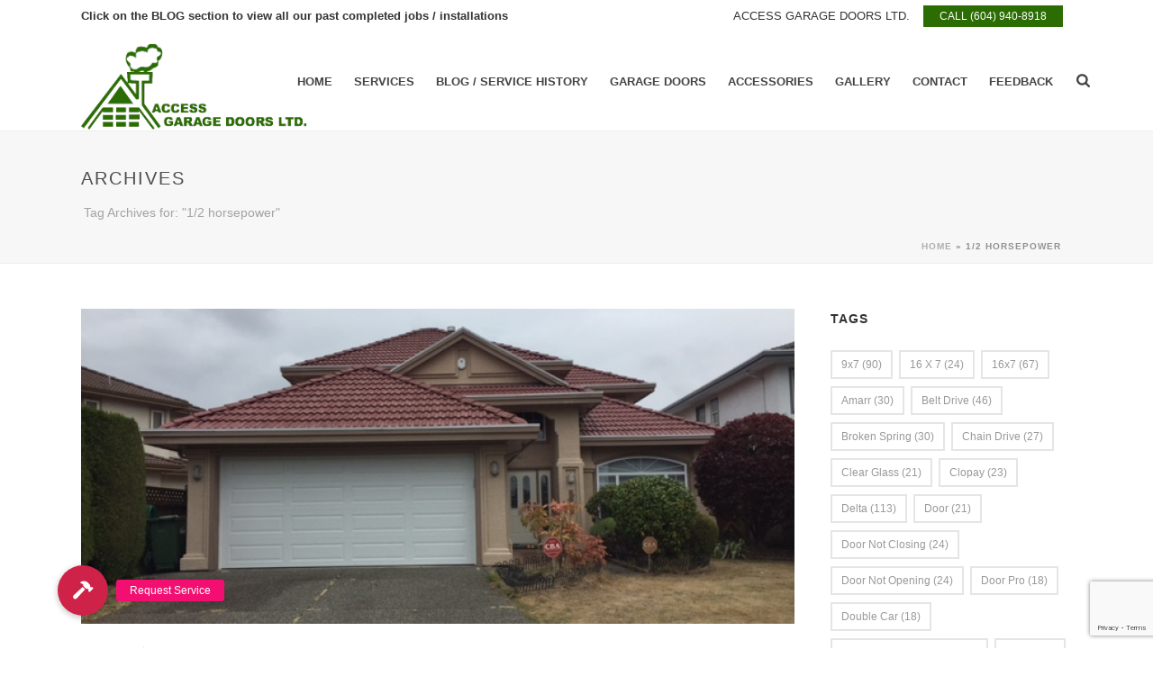

--- FILE ---
content_type: text/html; charset=utf-8
request_url: https://www.google.com/recaptcha/api2/anchor?ar=1&k=6LcQLdAZAAAAAMPeSd6dttJSQOjiSHiNnSUX2B8s&co=aHR0cHM6Ly93d3cuYWNjZXNzZ2FyYWdlZG9vcnMuY2E6NDQz&hl=en&v=PoyoqOPhxBO7pBk68S4YbpHZ&size=invisible&anchor-ms=20000&execute-ms=30000&cb=cxbpmdw0m4kc
body_size: 48500
content:
<!DOCTYPE HTML><html dir="ltr" lang="en"><head><meta http-equiv="Content-Type" content="text/html; charset=UTF-8">
<meta http-equiv="X-UA-Compatible" content="IE=edge">
<title>reCAPTCHA</title>
<style type="text/css">
/* cyrillic-ext */
@font-face {
  font-family: 'Roboto';
  font-style: normal;
  font-weight: 400;
  font-stretch: 100%;
  src: url(//fonts.gstatic.com/s/roboto/v48/KFO7CnqEu92Fr1ME7kSn66aGLdTylUAMa3GUBHMdazTgWw.woff2) format('woff2');
  unicode-range: U+0460-052F, U+1C80-1C8A, U+20B4, U+2DE0-2DFF, U+A640-A69F, U+FE2E-FE2F;
}
/* cyrillic */
@font-face {
  font-family: 'Roboto';
  font-style: normal;
  font-weight: 400;
  font-stretch: 100%;
  src: url(//fonts.gstatic.com/s/roboto/v48/KFO7CnqEu92Fr1ME7kSn66aGLdTylUAMa3iUBHMdazTgWw.woff2) format('woff2');
  unicode-range: U+0301, U+0400-045F, U+0490-0491, U+04B0-04B1, U+2116;
}
/* greek-ext */
@font-face {
  font-family: 'Roboto';
  font-style: normal;
  font-weight: 400;
  font-stretch: 100%;
  src: url(//fonts.gstatic.com/s/roboto/v48/KFO7CnqEu92Fr1ME7kSn66aGLdTylUAMa3CUBHMdazTgWw.woff2) format('woff2');
  unicode-range: U+1F00-1FFF;
}
/* greek */
@font-face {
  font-family: 'Roboto';
  font-style: normal;
  font-weight: 400;
  font-stretch: 100%;
  src: url(//fonts.gstatic.com/s/roboto/v48/KFO7CnqEu92Fr1ME7kSn66aGLdTylUAMa3-UBHMdazTgWw.woff2) format('woff2');
  unicode-range: U+0370-0377, U+037A-037F, U+0384-038A, U+038C, U+038E-03A1, U+03A3-03FF;
}
/* math */
@font-face {
  font-family: 'Roboto';
  font-style: normal;
  font-weight: 400;
  font-stretch: 100%;
  src: url(//fonts.gstatic.com/s/roboto/v48/KFO7CnqEu92Fr1ME7kSn66aGLdTylUAMawCUBHMdazTgWw.woff2) format('woff2');
  unicode-range: U+0302-0303, U+0305, U+0307-0308, U+0310, U+0312, U+0315, U+031A, U+0326-0327, U+032C, U+032F-0330, U+0332-0333, U+0338, U+033A, U+0346, U+034D, U+0391-03A1, U+03A3-03A9, U+03B1-03C9, U+03D1, U+03D5-03D6, U+03F0-03F1, U+03F4-03F5, U+2016-2017, U+2034-2038, U+203C, U+2040, U+2043, U+2047, U+2050, U+2057, U+205F, U+2070-2071, U+2074-208E, U+2090-209C, U+20D0-20DC, U+20E1, U+20E5-20EF, U+2100-2112, U+2114-2115, U+2117-2121, U+2123-214F, U+2190, U+2192, U+2194-21AE, U+21B0-21E5, U+21F1-21F2, U+21F4-2211, U+2213-2214, U+2216-22FF, U+2308-230B, U+2310, U+2319, U+231C-2321, U+2336-237A, U+237C, U+2395, U+239B-23B7, U+23D0, U+23DC-23E1, U+2474-2475, U+25AF, U+25B3, U+25B7, U+25BD, U+25C1, U+25CA, U+25CC, U+25FB, U+266D-266F, U+27C0-27FF, U+2900-2AFF, U+2B0E-2B11, U+2B30-2B4C, U+2BFE, U+3030, U+FF5B, U+FF5D, U+1D400-1D7FF, U+1EE00-1EEFF;
}
/* symbols */
@font-face {
  font-family: 'Roboto';
  font-style: normal;
  font-weight: 400;
  font-stretch: 100%;
  src: url(//fonts.gstatic.com/s/roboto/v48/KFO7CnqEu92Fr1ME7kSn66aGLdTylUAMaxKUBHMdazTgWw.woff2) format('woff2');
  unicode-range: U+0001-000C, U+000E-001F, U+007F-009F, U+20DD-20E0, U+20E2-20E4, U+2150-218F, U+2190, U+2192, U+2194-2199, U+21AF, U+21E6-21F0, U+21F3, U+2218-2219, U+2299, U+22C4-22C6, U+2300-243F, U+2440-244A, U+2460-24FF, U+25A0-27BF, U+2800-28FF, U+2921-2922, U+2981, U+29BF, U+29EB, U+2B00-2BFF, U+4DC0-4DFF, U+FFF9-FFFB, U+10140-1018E, U+10190-1019C, U+101A0, U+101D0-101FD, U+102E0-102FB, U+10E60-10E7E, U+1D2C0-1D2D3, U+1D2E0-1D37F, U+1F000-1F0FF, U+1F100-1F1AD, U+1F1E6-1F1FF, U+1F30D-1F30F, U+1F315, U+1F31C, U+1F31E, U+1F320-1F32C, U+1F336, U+1F378, U+1F37D, U+1F382, U+1F393-1F39F, U+1F3A7-1F3A8, U+1F3AC-1F3AF, U+1F3C2, U+1F3C4-1F3C6, U+1F3CA-1F3CE, U+1F3D4-1F3E0, U+1F3ED, U+1F3F1-1F3F3, U+1F3F5-1F3F7, U+1F408, U+1F415, U+1F41F, U+1F426, U+1F43F, U+1F441-1F442, U+1F444, U+1F446-1F449, U+1F44C-1F44E, U+1F453, U+1F46A, U+1F47D, U+1F4A3, U+1F4B0, U+1F4B3, U+1F4B9, U+1F4BB, U+1F4BF, U+1F4C8-1F4CB, U+1F4D6, U+1F4DA, U+1F4DF, U+1F4E3-1F4E6, U+1F4EA-1F4ED, U+1F4F7, U+1F4F9-1F4FB, U+1F4FD-1F4FE, U+1F503, U+1F507-1F50B, U+1F50D, U+1F512-1F513, U+1F53E-1F54A, U+1F54F-1F5FA, U+1F610, U+1F650-1F67F, U+1F687, U+1F68D, U+1F691, U+1F694, U+1F698, U+1F6AD, U+1F6B2, U+1F6B9-1F6BA, U+1F6BC, U+1F6C6-1F6CF, U+1F6D3-1F6D7, U+1F6E0-1F6EA, U+1F6F0-1F6F3, U+1F6F7-1F6FC, U+1F700-1F7FF, U+1F800-1F80B, U+1F810-1F847, U+1F850-1F859, U+1F860-1F887, U+1F890-1F8AD, U+1F8B0-1F8BB, U+1F8C0-1F8C1, U+1F900-1F90B, U+1F93B, U+1F946, U+1F984, U+1F996, U+1F9E9, U+1FA00-1FA6F, U+1FA70-1FA7C, U+1FA80-1FA89, U+1FA8F-1FAC6, U+1FACE-1FADC, U+1FADF-1FAE9, U+1FAF0-1FAF8, U+1FB00-1FBFF;
}
/* vietnamese */
@font-face {
  font-family: 'Roboto';
  font-style: normal;
  font-weight: 400;
  font-stretch: 100%;
  src: url(//fonts.gstatic.com/s/roboto/v48/KFO7CnqEu92Fr1ME7kSn66aGLdTylUAMa3OUBHMdazTgWw.woff2) format('woff2');
  unicode-range: U+0102-0103, U+0110-0111, U+0128-0129, U+0168-0169, U+01A0-01A1, U+01AF-01B0, U+0300-0301, U+0303-0304, U+0308-0309, U+0323, U+0329, U+1EA0-1EF9, U+20AB;
}
/* latin-ext */
@font-face {
  font-family: 'Roboto';
  font-style: normal;
  font-weight: 400;
  font-stretch: 100%;
  src: url(//fonts.gstatic.com/s/roboto/v48/KFO7CnqEu92Fr1ME7kSn66aGLdTylUAMa3KUBHMdazTgWw.woff2) format('woff2');
  unicode-range: U+0100-02BA, U+02BD-02C5, U+02C7-02CC, U+02CE-02D7, U+02DD-02FF, U+0304, U+0308, U+0329, U+1D00-1DBF, U+1E00-1E9F, U+1EF2-1EFF, U+2020, U+20A0-20AB, U+20AD-20C0, U+2113, U+2C60-2C7F, U+A720-A7FF;
}
/* latin */
@font-face {
  font-family: 'Roboto';
  font-style: normal;
  font-weight: 400;
  font-stretch: 100%;
  src: url(//fonts.gstatic.com/s/roboto/v48/KFO7CnqEu92Fr1ME7kSn66aGLdTylUAMa3yUBHMdazQ.woff2) format('woff2');
  unicode-range: U+0000-00FF, U+0131, U+0152-0153, U+02BB-02BC, U+02C6, U+02DA, U+02DC, U+0304, U+0308, U+0329, U+2000-206F, U+20AC, U+2122, U+2191, U+2193, U+2212, U+2215, U+FEFF, U+FFFD;
}
/* cyrillic-ext */
@font-face {
  font-family: 'Roboto';
  font-style: normal;
  font-weight: 500;
  font-stretch: 100%;
  src: url(//fonts.gstatic.com/s/roboto/v48/KFO7CnqEu92Fr1ME7kSn66aGLdTylUAMa3GUBHMdazTgWw.woff2) format('woff2');
  unicode-range: U+0460-052F, U+1C80-1C8A, U+20B4, U+2DE0-2DFF, U+A640-A69F, U+FE2E-FE2F;
}
/* cyrillic */
@font-face {
  font-family: 'Roboto';
  font-style: normal;
  font-weight: 500;
  font-stretch: 100%;
  src: url(//fonts.gstatic.com/s/roboto/v48/KFO7CnqEu92Fr1ME7kSn66aGLdTylUAMa3iUBHMdazTgWw.woff2) format('woff2');
  unicode-range: U+0301, U+0400-045F, U+0490-0491, U+04B0-04B1, U+2116;
}
/* greek-ext */
@font-face {
  font-family: 'Roboto';
  font-style: normal;
  font-weight: 500;
  font-stretch: 100%;
  src: url(//fonts.gstatic.com/s/roboto/v48/KFO7CnqEu92Fr1ME7kSn66aGLdTylUAMa3CUBHMdazTgWw.woff2) format('woff2');
  unicode-range: U+1F00-1FFF;
}
/* greek */
@font-face {
  font-family: 'Roboto';
  font-style: normal;
  font-weight: 500;
  font-stretch: 100%;
  src: url(//fonts.gstatic.com/s/roboto/v48/KFO7CnqEu92Fr1ME7kSn66aGLdTylUAMa3-UBHMdazTgWw.woff2) format('woff2');
  unicode-range: U+0370-0377, U+037A-037F, U+0384-038A, U+038C, U+038E-03A1, U+03A3-03FF;
}
/* math */
@font-face {
  font-family: 'Roboto';
  font-style: normal;
  font-weight: 500;
  font-stretch: 100%;
  src: url(//fonts.gstatic.com/s/roboto/v48/KFO7CnqEu92Fr1ME7kSn66aGLdTylUAMawCUBHMdazTgWw.woff2) format('woff2');
  unicode-range: U+0302-0303, U+0305, U+0307-0308, U+0310, U+0312, U+0315, U+031A, U+0326-0327, U+032C, U+032F-0330, U+0332-0333, U+0338, U+033A, U+0346, U+034D, U+0391-03A1, U+03A3-03A9, U+03B1-03C9, U+03D1, U+03D5-03D6, U+03F0-03F1, U+03F4-03F5, U+2016-2017, U+2034-2038, U+203C, U+2040, U+2043, U+2047, U+2050, U+2057, U+205F, U+2070-2071, U+2074-208E, U+2090-209C, U+20D0-20DC, U+20E1, U+20E5-20EF, U+2100-2112, U+2114-2115, U+2117-2121, U+2123-214F, U+2190, U+2192, U+2194-21AE, U+21B0-21E5, U+21F1-21F2, U+21F4-2211, U+2213-2214, U+2216-22FF, U+2308-230B, U+2310, U+2319, U+231C-2321, U+2336-237A, U+237C, U+2395, U+239B-23B7, U+23D0, U+23DC-23E1, U+2474-2475, U+25AF, U+25B3, U+25B7, U+25BD, U+25C1, U+25CA, U+25CC, U+25FB, U+266D-266F, U+27C0-27FF, U+2900-2AFF, U+2B0E-2B11, U+2B30-2B4C, U+2BFE, U+3030, U+FF5B, U+FF5D, U+1D400-1D7FF, U+1EE00-1EEFF;
}
/* symbols */
@font-face {
  font-family: 'Roboto';
  font-style: normal;
  font-weight: 500;
  font-stretch: 100%;
  src: url(//fonts.gstatic.com/s/roboto/v48/KFO7CnqEu92Fr1ME7kSn66aGLdTylUAMaxKUBHMdazTgWw.woff2) format('woff2');
  unicode-range: U+0001-000C, U+000E-001F, U+007F-009F, U+20DD-20E0, U+20E2-20E4, U+2150-218F, U+2190, U+2192, U+2194-2199, U+21AF, U+21E6-21F0, U+21F3, U+2218-2219, U+2299, U+22C4-22C6, U+2300-243F, U+2440-244A, U+2460-24FF, U+25A0-27BF, U+2800-28FF, U+2921-2922, U+2981, U+29BF, U+29EB, U+2B00-2BFF, U+4DC0-4DFF, U+FFF9-FFFB, U+10140-1018E, U+10190-1019C, U+101A0, U+101D0-101FD, U+102E0-102FB, U+10E60-10E7E, U+1D2C0-1D2D3, U+1D2E0-1D37F, U+1F000-1F0FF, U+1F100-1F1AD, U+1F1E6-1F1FF, U+1F30D-1F30F, U+1F315, U+1F31C, U+1F31E, U+1F320-1F32C, U+1F336, U+1F378, U+1F37D, U+1F382, U+1F393-1F39F, U+1F3A7-1F3A8, U+1F3AC-1F3AF, U+1F3C2, U+1F3C4-1F3C6, U+1F3CA-1F3CE, U+1F3D4-1F3E0, U+1F3ED, U+1F3F1-1F3F3, U+1F3F5-1F3F7, U+1F408, U+1F415, U+1F41F, U+1F426, U+1F43F, U+1F441-1F442, U+1F444, U+1F446-1F449, U+1F44C-1F44E, U+1F453, U+1F46A, U+1F47D, U+1F4A3, U+1F4B0, U+1F4B3, U+1F4B9, U+1F4BB, U+1F4BF, U+1F4C8-1F4CB, U+1F4D6, U+1F4DA, U+1F4DF, U+1F4E3-1F4E6, U+1F4EA-1F4ED, U+1F4F7, U+1F4F9-1F4FB, U+1F4FD-1F4FE, U+1F503, U+1F507-1F50B, U+1F50D, U+1F512-1F513, U+1F53E-1F54A, U+1F54F-1F5FA, U+1F610, U+1F650-1F67F, U+1F687, U+1F68D, U+1F691, U+1F694, U+1F698, U+1F6AD, U+1F6B2, U+1F6B9-1F6BA, U+1F6BC, U+1F6C6-1F6CF, U+1F6D3-1F6D7, U+1F6E0-1F6EA, U+1F6F0-1F6F3, U+1F6F7-1F6FC, U+1F700-1F7FF, U+1F800-1F80B, U+1F810-1F847, U+1F850-1F859, U+1F860-1F887, U+1F890-1F8AD, U+1F8B0-1F8BB, U+1F8C0-1F8C1, U+1F900-1F90B, U+1F93B, U+1F946, U+1F984, U+1F996, U+1F9E9, U+1FA00-1FA6F, U+1FA70-1FA7C, U+1FA80-1FA89, U+1FA8F-1FAC6, U+1FACE-1FADC, U+1FADF-1FAE9, U+1FAF0-1FAF8, U+1FB00-1FBFF;
}
/* vietnamese */
@font-face {
  font-family: 'Roboto';
  font-style: normal;
  font-weight: 500;
  font-stretch: 100%;
  src: url(//fonts.gstatic.com/s/roboto/v48/KFO7CnqEu92Fr1ME7kSn66aGLdTylUAMa3OUBHMdazTgWw.woff2) format('woff2');
  unicode-range: U+0102-0103, U+0110-0111, U+0128-0129, U+0168-0169, U+01A0-01A1, U+01AF-01B0, U+0300-0301, U+0303-0304, U+0308-0309, U+0323, U+0329, U+1EA0-1EF9, U+20AB;
}
/* latin-ext */
@font-face {
  font-family: 'Roboto';
  font-style: normal;
  font-weight: 500;
  font-stretch: 100%;
  src: url(//fonts.gstatic.com/s/roboto/v48/KFO7CnqEu92Fr1ME7kSn66aGLdTylUAMa3KUBHMdazTgWw.woff2) format('woff2');
  unicode-range: U+0100-02BA, U+02BD-02C5, U+02C7-02CC, U+02CE-02D7, U+02DD-02FF, U+0304, U+0308, U+0329, U+1D00-1DBF, U+1E00-1E9F, U+1EF2-1EFF, U+2020, U+20A0-20AB, U+20AD-20C0, U+2113, U+2C60-2C7F, U+A720-A7FF;
}
/* latin */
@font-face {
  font-family: 'Roboto';
  font-style: normal;
  font-weight: 500;
  font-stretch: 100%;
  src: url(//fonts.gstatic.com/s/roboto/v48/KFO7CnqEu92Fr1ME7kSn66aGLdTylUAMa3yUBHMdazQ.woff2) format('woff2');
  unicode-range: U+0000-00FF, U+0131, U+0152-0153, U+02BB-02BC, U+02C6, U+02DA, U+02DC, U+0304, U+0308, U+0329, U+2000-206F, U+20AC, U+2122, U+2191, U+2193, U+2212, U+2215, U+FEFF, U+FFFD;
}
/* cyrillic-ext */
@font-face {
  font-family: 'Roboto';
  font-style: normal;
  font-weight: 900;
  font-stretch: 100%;
  src: url(//fonts.gstatic.com/s/roboto/v48/KFO7CnqEu92Fr1ME7kSn66aGLdTylUAMa3GUBHMdazTgWw.woff2) format('woff2');
  unicode-range: U+0460-052F, U+1C80-1C8A, U+20B4, U+2DE0-2DFF, U+A640-A69F, U+FE2E-FE2F;
}
/* cyrillic */
@font-face {
  font-family: 'Roboto';
  font-style: normal;
  font-weight: 900;
  font-stretch: 100%;
  src: url(//fonts.gstatic.com/s/roboto/v48/KFO7CnqEu92Fr1ME7kSn66aGLdTylUAMa3iUBHMdazTgWw.woff2) format('woff2');
  unicode-range: U+0301, U+0400-045F, U+0490-0491, U+04B0-04B1, U+2116;
}
/* greek-ext */
@font-face {
  font-family: 'Roboto';
  font-style: normal;
  font-weight: 900;
  font-stretch: 100%;
  src: url(//fonts.gstatic.com/s/roboto/v48/KFO7CnqEu92Fr1ME7kSn66aGLdTylUAMa3CUBHMdazTgWw.woff2) format('woff2');
  unicode-range: U+1F00-1FFF;
}
/* greek */
@font-face {
  font-family: 'Roboto';
  font-style: normal;
  font-weight: 900;
  font-stretch: 100%;
  src: url(//fonts.gstatic.com/s/roboto/v48/KFO7CnqEu92Fr1ME7kSn66aGLdTylUAMa3-UBHMdazTgWw.woff2) format('woff2');
  unicode-range: U+0370-0377, U+037A-037F, U+0384-038A, U+038C, U+038E-03A1, U+03A3-03FF;
}
/* math */
@font-face {
  font-family: 'Roboto';
  font-style: normal;
  font-weight: 900;
  font-stretch: 100%;
  src: url(//fonts.gstatic.com/s/roboto/v48/KFO7CnqEu92Fr1ME7kSn66aGLdTylUAMawCUBHMdazTgWw.woff2) format('woff2');
  unicode-range: U+0302-0303, U+0305, U+0307-0308, U+0310, U+0312, U+0315, U+031A, U+0326-0327, U+032C, U+032F-0330, U+0332-0333, U+0338, U+033A, U+0346, U+034D, U+0391-03A1, U+03A3-03A9, U+03B1-03C9, U+03D1, U+03D5-03D6, U+03F0-03F1, U+03F4-03F5, U+2016-2017, U+2034-2038, U+203C, U+2040, U+2043, U+2047, U+2050, U+2057, U+205F, U+2070-2071, U+2074-208E, U+2090-209C, U+20D0-20DC, U+20E1, U+20E5-20EF, U+2100-2112, U+2114-2115, U+2117-2121, U+2123-214F, U+2190, U+2192, U+2194-21AE, U+21B0-21E5, U+21F1-21F2, U+21F4-2211, U+2213-2214, U+2216-22FF, U+2308-230B, U+2310, U+2319, U+231C-2321, U+2336-237A, U+237C, U+2395, U+239B-23B7, U+23D0, U+23DC-23E1, U+2474-2475, U+25AF, U+25B3, U+25B7, U+25BD, U+25C1, U+25CA, U+25CC, U+25FB, U+266D-266F, U+27C0-27FF, U+2900-2AFF, U+2B0E-2B11, U+2B30-2B4C, U+2BFE, U+3030, U+FF5B, U+FF5D, U+1D400-1D7FF, U+1EE00-1EEFF;
}
/* symbols */
@font-face {
  font-family: 'Roboto';
  font-style: normal;
  font-weight: 900;
  font-stretch: 100%;
  src: url(//fonts.gstatic.com/s/roboto/v48/KFO7CnqEu92Fr1ME7kSn66aGLdTylUAMaxKUBHMdazTgWw.woff2) format('woff2');
  unicode-range: U+0001-000C, U+000E-001F, U+007F-009F, U+20DD-20E0, U+20E2-20E4, U+2150-218F, U+2190, U+2192, U+2194-2199, U+21AF, U+21E6-21F0, U+21F3, U+2218-2219, U+2299, U+22C4-22C6, U+2300-243F, U+2440-244A, U+2460-24FF, U+25A0-27BF, U+2800-28FF, U+2921-2922, U+2981, U+29BF, U+29EB, U+2B00-2BFF, U+4DC0-4DFF, U+FFF9-FFFB, U+10140-1018E, U+10190-1019C, U+101A0, U+101D0-101FD, U+102E0-102FB, U+10E60-10E7E, U+1D2C0-1D2D3, U+1D2E0-1D37F, U+1F000-1F0FF, U+1F100-1F1AD, U+1F1E6-1F1FF, U+1F30D-1F30F, U+1F315, U+1F31C, U+1F31E, U+1F320-1F32C, U+1F336, U+1F378, U+1F37D, U+1F382, U+1F393-1F39F, U+1F3A7-1F3A8, U+1F3AC-1F3AF, U+1F3C2, U+1F3C4-1F3C6, U+1F3CA-1F3CE, U+1F3D4-1F3E0, U+1F3ED, U+1F3F1-1F3F3, U+1F3F5-1F3F7, U+1F408, U+1F415, U+1F41F, U+1F426, U+1F43F, U+1F441-1F442, U+1F444, U+1F446-1F449, U+1F44C-1F44E, U+1F453, U+1F46A, U+1F47D, U+1F4A3, U+1F4B0, U+1F4B3, U+1F4B9, U+1F4BB, U+1F4BF, U+1F4C8-1F4CB, U+1F4D6, U+1F4DA, U+1F4DF, U+1F4E3-1F4E6, U+1F4EA-1F4ED, U+1F4F7, U+1F4F9-1F4FB, U+1F4FD-1F4FE, U+1F503, U+1F507-1F50B, U+1F50D, U+1F512-1F513, U+1F53E-1F54A, U+1F54F-1F5FA, U+1F610, U+1F650-1F67F, U+1F687, U+1F68D, U+1F691, U+1F694, U+1F698, U+1F6AD, U+1F6B2, U+1F6B9-1F6BA, U+1F6BC, U+1F6C6-1F6CF, U+1F6D3-1F6D7, U+1F6E0-1F6EA, U+1F6F0-1F6F3, U+1F6F7-1F6FC, U+1F700-1F7FF, U+1F800-1F80B, U+1F810-1F847, U+1F850-1F859, U+1F860-1F887, U+1F890-1F8AD, U+1F8B0-1F8BB, U+1F8C0-1F8C1, U+1F900-1F90B, U+1F93B, U+1F946, U+1F984, U+1F996, U+1F9E9, U+1FA00-1FA6F, U+1FA70-1FA7C, U+1FA80-1FA89, U+1FA8F-1FAC6, U+1FACE-1FADC, U+1FADF-1FAE9, U+1FAF0-1FAF8, U+1FB00-1FBFF;
}
/* vietnamese */
@font-face {
  font-family: 'Roboto';
  font-style: normal;
  font-weight: 900;
  font-stretch: 100%;
  src: url(//fonts.gstatic.com/s/roboto/v48/KFO7CnqEu92Fr1ME7kSn66aGLdTylUAMa3OUBHMdazTgWw.woff2) format('woff2');
  unicode-range: U+0102-0103, U+0110-0111, U+0128-0129, U+0168-0169, U+01A0-01A1, U+01AF-01B0, U+0300-0301, U+0303-0304, U+0308-0309, U+0323, U+0329, U+1EA0-1EF9, U+20AB;
}
/* latin-ext */
@font-face {
  font-family: 'Roboto';
  font-style: normal;
  font-weight: 900;
  font-stretch: 100%;
  src: url(//fonts.gstatic.com/s/roboto/v48/KFO7CnqEu92Fr1ME7kSn66aGLdTylUAMa3KUBHMdazTgWw.woff2) format('woff2');
  unicode-range: U+0100-02BA, U+02BD-02C5, U+02C7-02CC, U+02CE-02D7, U+02DD-02FF, U+0304, U+0308, U+0329, U+1D00-1DBF, U+1E00-1E9F, U+1EF2-1EFF, U+2020, U+20A0-20AB, U+20AD-20C0, U+2113, U+2C60-2C7F, U+A720-A7FF;
}
/* latin */
@font-face {
  font-family: 'Roboto';
  font-style: normal;
  font-weight: 900;
  font-stretch: 100%;
  src: url(//fonts.gstatic.com/s/roboto/v48/KFO7CnqEu92Fr1ME7kSn66aGLdTylUAMa3yUBHMdazQ.woff2) format('woff2');
  unicode-range: U+0000-00FF, U+0131, U+0152-0153, U+02BB-02BC, U+02C6, U+02DA, U+02DC, U+0304, U+0308, U+0329, U+2000-206F, U+20AC, U+2122, U+2191, U+2193, U+2212, U+2215, U+FEFF, U+FFFD;
}

</style>
<link rel="stylesheet" type="text/css" href="https://www.gstatic.com/recaptcha/releases/PoyoqOPhxBO7pBk68S4YbpHZ/styles__ltr.css">
<script nonce="9Z9Fc_vNEjk1x0SPOR2_Wg" type="text/javascript">window['__recaptcha_api'] = 'https://www.google.com/recaptcha/api2/';</script>
<script type="text/javascript" src="https://www.gstatic.com/recaptcha/releases/PoyoqOPhxBO7pBk68S4YbpHZ/recaptcha__en.js" nonce="9Z9Fc_vNEjk1x0SPOR2_Wg">
      
    </script></head>
<body><div id="rc-anchor-alert" class="rc-anchor-alert"></div>
<input type="hidden" id="recaptcha-token" value="[base64]">
<script type="text/javascript" nonce="9Z9Fc_vNEjk1x0SPOR2_Wg">
      recaptcha.anchor.Main.init("[\x22ainput\x22,[\x22bgdata\x22,\x22\x22,\[base64]/[base64]/[base64]/bmV3IHJbeF0oY1swXSk6RT09Mj9uZXcgclt4XShjWzBdLGNbMV0pOkU9PTM/bmV3IHJbeF0oY1swXSxjWzFdLGNbMl0pOkU9PTQ/[base64]/[base64]/[base64]/[base64]/[base64]/[base64]/[base64]/[base64]\x22,\[base64]\\u003d\x22,\x22wrFgw5VJw6YOw4o8NyvCihnDumcGw5TCoTBCC8Oywqsgwp5sIsKbw6zCqMOIPsK9wrvDgg3CmhjCnDbDlsK3ASUuwoVLWXI8wr7DonolMhvCk8KjO8KXNXTDrMOER8OVQsKmQ1fDrCXCrMOEd0smQMOqc8KRwpHDi3/Ds2c3wqrDhMOSfcOhw53Cv0nDicODw6/DrsKALsOBwqvDoRRsw6pyI8KJw4nDmXdhWW3DiAl3w6/CjsKqbMO1w5zDocKACMK0w4BxTMOhUsK6IcK7NkYgwplowot+woRYwqPDhmR0wpxRQW3Crkwzwr/DsMOUGQ0lf3FPWSLDhMODwonDoj5Ow4MgHxxjAnBzwrM9W1YSIU07Ck/ChA5Dw6nDpx/Cp8Krw53CglZ7Lm4owpDDiEXCtMOrw6ZOw5Zdw7XDmcKKwoMvahLCh8K3woAfwoRnwpfCs8KGw4rDiUVXex5Kw6xVL2AhVCLDn8KuwrtVYXdGTFk/wq3Ct07Dt2zDqCDCuC/DlsKdXjo2w7HDug1Ww6/Ci8OIMyXDm8OHVcKhwpJnTsKYw7RFDR7DsH7DtXzDlEpmwrNhw7cUX8Kxw6kgwrpBIj5Iw7XCpgjDuEU/w5JdZDnCvsKrciIkwrMyW8OqZsO+wo3Dk8KTZ01fwpsBwq0YI8OZw4ICNsKhw4teQMKRwp1ITcOWwowUP8KyB8O5FMK5G8Oqd8OyMQjCkMKsw693wr/DpDPCglnChsKswoIHZVkiPUfCk8OqwpDDiAzCrcKpfMKQLxEcSsKMwqdAEMOywqkYTMO6wrFfW8OmDsOqw4YGI8KJCcOPwpfCmX5Pw7wYX1/DqVPCm8KjwpvDkmY8EijDscOZwoA9w4XCscOXw6jDq0TCogs9KW08D8OnwqRraMOnw6fClsKIaMKhDcKowpQjwp/[base64]/CnsOjwpTDiwtYw47ChsOmMTpywqI8w547HR/DtHZLMcOTwqh8wp/DmxV1woNmacORQMKUwoLCkcKRwo3CuWsswpxrwrvCgMOTwqbDrW7DksOmCMKlwofCizJCL00iHi3Co8K1wolVw7pEwqEEGMKdLMKOwrLDuAXCrCwRw7xrFX/DqcK5wrtceHpNPcKFwq0sZ8OXdWV9w7AUwqlhCyjClMORw4/ClcOkKQx+w4TDkcKOwprDsRLDnGDDsW/[base64]/[base64]/[base64]/CssO9esKbw6cjOyvDs8OeFsOIwoxDwqFMw4cdEMK9eX9Wwr9Qw5MqO8KQw6TDiVEqcsOURAB6wrXDhMOswqI1w4MSw6M1wp3Di8KvY8OvOsOFwoJOwoXCnX7CsMO/[base64]/w4zDt8KMwpnCt0QuFcOtwqLDn8O3w6sMEQYHTsKVw6HDixp9w4Rdw73Csm1UwqbDu0jDnMK/w6XDu8OYwp7Ci8KhXsOXL8KPfsOMw6Vbwo0zw7dKwq/DisOtw5keJsKgQ3nDoDzCsEXDnMKlwrXCn3TChsKXfR5KWgrDoCrDrsKpLcKAbUXCuMKwG3oLdsOweUjCssKwPsOHw5hCYGM4w43DrsKrw6PDrwsqw5nDo8KaMMKjB8OsQiXDmnFvGAbDjmXDqifDnTQJwpo7F8O1w7NiI8Ofa8K5JMO/[base64]/wpcQwqDDij4eBsOUw67CmytjwrnCncO4HwlEw4BDwrDCp8K3wps6CcKWwpwiworDrsKBCsK/[base64]/Cn8OlREnDtcKaw4huZ0nDozHCmVXDsDbDlVwewqTCp8KaN3EYw4sCw7XDiMORwr99DsOnf8KIw58UwqsjRMOrw7HDisKpw5ZHKMOmcQfCgzXDq8K6S0rCnhBYAsOJwqMbw5XCiMKnMTLCgjN/EsKwBMKCChsEw7YLDsOyZcKXUcO9wp0rw7pHR8ORw5MqJQ0rwqx0QMKZwrBGw75Nw7/CpUBKHMOKwoBdw4MRw7zDtsOWwozCnMKpUMKZUjk/w4pib8OaworCrlrDlcKlw4PChcO9IhHDthXCpMKpTMOaJUhFd3sTw7bDrMOPw7tXwpNfw55yw7xUJFBnEkcRwpPCljZnIsOXw73Cg8KgQHjDscKCChUawqZ5ccOnwrDDrsOuw6lcAXsiw5RzecOqVwnDmcKRwqEAw7zDsMOXKcKUEsOBacOyJsKfwqbDvMO3worDmy/CvMOrZMOMw7wCWWnDoSLCnsO5w4zCgcK0w5zCkTnCtsKtwqopbMOgacKZUSVMw512woc+YkYbMMO5ZxrDgjXCs8OXSFbCgSnDnnsLFsOswoXClsOYw5JnwrkXwpBSR8O0TMK2EcK/woMMUcKEwrxKLVrDhsK9NsOIwq3Ct8O/b8KuPjjDsUZ0w78zXyfDlHUfAcKDwqTDqWDDkT9MD8OccF3CuizCtsOrQ8O+woXDhVcpQ8OhPMKnw78FwoHDhyvDvzU9wrDCpsKiYcONJMODw658w45UfMO1CQgHwowyJB7DlcOow7xuGcOvwrLCgV1kCsOHwrPDsMOpw5HDqHAGesK/[base64]/bsO+wqzDqV85w5cmwo/DqExtcMK9FC4uw5PDqTbCu8OPRsKRYcOSw4rCg8O5YcKFwoDDrsONwqFDJU0mwqXCusKrw69sTsO1bcKlwrFxY8Kpwp13w7/CgcOCVsO/[base64]/CgMOpHkB6G2XChyLDqMO2wqLDssK4bHHCiHzDhcO9TcOzw4bCki5Ww6Q7A8KgWSdyQcOgw7UGwoXDjmV6QsKUADJ0w7PDrMOmwqfDq8KtwpXCgcKGw6sOMMKNwpB/wp7CsMKTBG8sw4fCgMKzwrXCuMKaZ8ONw7cOBmZ7w4o/wrtRCEBVw44AIcKhwosCUx3Dj1BgWiXCicKXw7LCncO1w55tbGTChinCngXDtsOlPjHCpgjCk8K0w7Vnw7TDlMKKdsOEwpsRElV8wonDjsKvQjRfG8OhecO2BUzCrsOawp9ECcOyA20Pw7XCpcORecOdw4PCunrCoEANWxI+YnLDp8Kaw43ClGwbJsODAMOTw4jDisO/NsO6w5QYOMOpwpU1wphVwpvCicKLJsK5wp/DrsKbJsO/wozDpcOqw7bCqWjCqiE5w4BwAMOcwrnDgcKVP8Klw4PDtMKhPwQRw4nDisO/McK6RsKUwronScOHOsKDw6QacMKZaRVewprCr8OHIRlJJsKLwqTDuz5QeijCjMOqRMOKXlVRa0LDqMO0DC1TPUstBcKVZnHDusOxXMKnOsKBwrDCqsOAKCLCjU9rwq3DicO9wrPClsOFRAnDhFHDkcOEwr46bhzCkcKuw7XCgMOFWMKCw4A6OX/CvGRuDhbDj8OJHwbCv0vDvwUewpl3Xh/CmHIqwp7Dlg8rw67CsMO6w5jCrDrDmcKJw4VqwqTDlsK/w6IGw5NQwrLDlw/DncOpAUhRcsKpExE5KcORw5vCsMOWw5DCoMK4w6zCnMK9e2LDpMOhwoHDuMKtJE0+woJzNQhbPcKfMsOAZcKewoNTw7dHRgpKw6fDokpbwq4Dw7PCvDJCwpLDmMOJwqnCujxlYyI4VAzCksOQIiUfwqBSVcOVw4sYdcKUH8Kew6PCpyfDg8OjwrjCjl1/[base64]/[base64]/CtsOowr5vRi7CgMKGbBklXzvDgcOdwp52wpbClMOow6rCtMOqwpLCpDLDhkQWA2Vtw5vCosOzLRzDg8O2wqlkwpnCgMOrwoLClMOgw5jDosOrw6/Cg8KiE8O0T8KVwpXCnVtSw7PDnAVtfsO1JisnGcOEw60Pwpxsw5DCocOPCVUlwoEKQsKKwqsYwqXDsmHDnHvDsCYIwrzCnF1ZwpZeEhbDrkDCp8O+FcODTRJ/fcOVS8OHK2vDhg3CvsONWhHDrsOZwoDCgzsvfMOea8OLw4gDZsOIw5/CihAtw67Ck8ODGB/[base64]/Cn2DCr27DmSTCrcKDBcOFw5RkBcOZdxJHK8OHw6jCq8KNwpl0TFvDscOEw4jCkGjDojbDiGQaOMOfSsObw5LDosOAwprDqgfDt8KeScKCK17Dt8KwwohKBUjChRjDtsK/SydZwplbw4hHw61xwrPCmcOaYcK0w4jDnsO7CAo3wqV5w6c1acKJDy5Bw40Lwp/CvMKTIxoFB8O1wp/CkcO3wq/Chk0HBcOPCsKFRA4+TUbCo1caw5bDmsOywrfDnsKTw4zDmMOrwpY0wp7DjxstwrsSLhlUGcKAw4rDmznCvwbCrnFqw6DClMOyAEbCpQRce1HChUzCuU8Zwr5gw5/DmMKuw4LDsA3DrMKAw6vDqMOBw5hCaMO2KMOQKxByHFcCTMKbw4p5wrRmwpgiw50zw4g4w712w4PDlMO2XDdMwpJ8exXDuMKXOcK6w7nCrcKPPMOHFyrDpBzCpMKCazzDgsKSwqfCv8ODccO/R8KvOsKhfwLDrcKydw1xwo9XPcKOw4A0wpnDrcKlbA9Xwow2XMOhRsKxFSTDrWXDo8KHCcOzfMOXaMKsYn5gw6oFw4EDwr5AcMOtw6zCq1/DtsOPw4DCncKSw6PCk8KOw4nCj8O/w6/DqjhDfn9AWMKawrA5OG3CiwPDiBTCscKnTcK4w70qUcKVLMK6DsKgfjw1MsOwKwxUExbDhjzDnC82NcOfw5vDnsOIw4QoGUnDiHkawqDDnRPCg352wqDDnMKMJDvDgVTCgsOXAFbDvWjCmMOENsOOZcKwwonDqMKDwp4Kw73CsMOfXBLCtzTDh0/Djktrw57Ch34DVyssXcOOe8Kxw6rDssKdOcOPwpEddMOFwrHDmMKAw7/DncKww4bCoTHCnw/CqUl7JlXDnijCnDfCrMOmc8O3VmQaBmrCsMO9NVXDiMOuw6zDkcO1XzM1wr3DgzjDrMKkw7hkw5o3A8K1EcKSVcKfIQfDnVnCvMOaNm5Fw7Rrwocrwp3DgnsqZkUXNsO7w7VLfHfCmsK/W8K5AcKWw5FPw47DjyzCgl7Cow7DtsKwCMOdKXd/GBRIWcOPGMK6OcOeNy4xwpTCpiHCo8OoAcKDwqnDosKwwoRqdsO5w5/CsibCqsKUwrzCsAVWwppQw6zDvcK0w4PCiG/DszQowqnCgcKTw4cOwrnDgC4cwpjCsHBbEsOrL8Olw6tfw7Usw7bCmcOaAilXw613w5HDs2PDpnnDgGPDvGAmw6B8TMOFAmfCmQlBY1YnGsKTwoTCpE1Jw4nDqMK4w6LDih8EHnUOwr/[base64]/Dk8OHw4rClUFvw6g+csOywqVaGsO8bA3DqFDDoQ0tPsOmfGTDi8Otwq3CiyTCoj/Cg8K+SitlwpPCgT7Cr0bCrjJYKMKPSsOaN1rDs8KOw6jDusKiTgzChm0NBcOFJsOEwot5w7rCnsOcMsKdw7HCkjLDozzClGEtX8KuUzU7w6jChBxkZMOUwpjCp1fDnSwIwq1ewq45UV7Dt2/Dp0HCvTTDtkDDgRPCgcOcwqwzw4Nww5jCgmNnwr93w6PCrjvCh8KMw5XDvsOBQsOrwoVJCwZswpbDj8OAw7kVw6TCs8OVMTbDuxLDi2bChsOfLcOrwpVbw4xXw6Nrw4cIwpgww7jDgcOxasOYwp7DqsKCZcKMSMKrHcKQK8OTw67ChS8nw4psw4A7wq/DsCfDhGHDg1fDjm3DqV3CgjgfIEo1wrLDvgrDmsKIUisAKF7DnMKAGH7DrQXCizjCg8K5w7LDt8KpAm3DqSsEwq5hw6Bfwqk9wrtFQcOULlx3GUvClcKHw6hlw7YkCcOvwoxvw6DDsFfCisKpe8Knw4zCkcKoMcK7wpfDrcKWbsKNTcK1w5fDmsKcwoMXw7Evwq/DhFgBwpTCvirDr8KOwr9XwpDCp8ONUy/[base64]/ClsKfwpPCoMKTOMO4wqVjwrZ4wqYOw43CkWsNw5DCrVnDtmjCoEhke8Oiw45zw7Q8UsObwozDtcOGYWjCrD9wagzCqcO+FcK5wpnDkQ/CiH0PVsKgw6w8w41aLXcEw5LDiMKwV8O5ScKtwqBwwrnDq0/DiMKlKhTDlAfCpsOcw7ZrIRjDrlFewo4Uw6wJGGnDgMOLw7BKAnjCkMKhZTTDthoYwrLCqm3Cp3bDiD4KwoPDvzrDjBtjDkR2w7LDiDzDnMK9bQxORsOgAwjDvMOHwrbDjSrCpsO1bXlhw7xDwpJUUg3Cki/Di8ONw4srw7DCqR7DnhxgwoDDnQZLC0knwpgNw4TDrcOnw4ckw55MTcO5WFweCCJQMXfCn8Orw5QBwoI3w5rDq8OoEsK+K8ONM0/CikfDkMOJWQchP2p/[base64]/Cq8KNw7pUO2B5R1rCgRdOTsKKY3LDpsKOYDF9XMOLwr1DMiY6R8OPw4HDtUbDu8OrSMO/LMOQOsKgw75vZGMaeiIpVh9qwoHDg3U2KgFPw6FIw7RCw4fDsxdBTDZgCmvChcKvw7pEXxJGM8OqwpzDkD/DkcOYIGvDqC1dMR9zw7zCuS06woRkRU3CnMKkwpXCpC/DnTfDowNew47DvsK5wocdw444PlLCicKIwq7DocOUdsKbXcObw5wSw446K1nDl8KbwpHDlXMUIyvCtsOmfcK5wqZWwqLCqRJ6EsOLN8KaakPCnG4NEG3DimLDr8Obwrk9a8KvdMKzw5toN8KmPMO/w4PCsWLCk8OZwrYlRMOFVzQWCsOTw6LCn8ODw5XCgXt4w6V9w5fCqzcOOhRew4rDmAjDiVcfSCkcEj1+w7jDtTI5FRZQW8O7w746w4jDlsOkGMOTw6JeGMKiTcKIXAYtw5/DsQjDpMKnw4bCgm7Dk2zDqys1Wz4pRx0yS8KAwqdLwp9UA2cOw7bCjTNGw6/CoU9sw58NIhHCrhILw5/[base64]/CncObw6UUw4LDjcK4wpbCkcKyw6bDpcKzw7J3w5zDh8OhbFYZTMK2w6XDhcOsw49VIzovwodVQk3DoxLDj8O+w63Ch8O1fcKeSinDuns2wpckw5l7wqPCjDfDksOjPDbCvFjDiMKGwp3DnAXDkhzCoMOZwqFkClPCvykRw6t3w6FEwoZgBMOMUgsLw4HDn8KWw4XCqH/ChCjCpXfCqXrCkDJEc8KVKGJKJ8KiwqDDoiMhw7TCvT7CtsK6IMK8ckLDm8K0wr/DpAfDhEU5w7DCrV4EXWEQwroJQsKuK8Kxw6/[base64]/DtsObXMKkw6YmI8OkwohPwqLCicKURWdNwoEMw4d0wpUMw6PCvMK8SMK/wrZQUCLCnm8uw6AbKh0uw7cDw7vDqcKjwprDtMKBw4Qjw5pHD1/Cv8KkwrHDmlrCisOjQMKEw57Ci8KKeMOKMcOAfnfDt8OudWXChsKOE8OGblzCisOgLcOgw5hbecKtw5vCr39fw6o7bBskwp/DokHCi8Obwr/DpMKRDkVbw6XDl8OjwrXCuWbCpgVHwrVvZcORdsO0wqvCosKFwqbColjCu8KkW8OhPMKsw6TDrjhhb3gofsOXScObGsKJwoDDn8OLw7VRwr12w6nCmiE5wrnCtlbDhVfClm/[base64]/DscO/w5UdGMOOwpUcOMK6TcKMW8KJwqLDrhFqw7BNRmoDMks0ZAjDm8K5DwbDp8O1YcOLw6fCjwPDj8KQXxYBJcO9XSc1UMOBYnHDqlwfHcOiworCvcOvMk3Dij/Dv8Ofw5zCgMKoe8K3w4fCghzCsMKPw6N9wrkAVwzDqB0wwpFcw4hrDkAhwrrCtMKmKcOpCU/ChRBwwo3Dh8KbwoHDqlN8wrTDpMKbBsONa1BHNxLDi0JWUMK9wqLDv1YtNl9NeinCkkbDmC4Vwow+YUHCmhrDmWh9FMOqw7/CuU3Di8OFaVhrw4lALEpqw6fDucOgw41nwr8xw70FwoLCrxVXWH3CglcPbsKQP8KTwp/DvzPCsR/CiQIBf8KGwqJLCBHDkMOwwo3Cnw7CtcO+w4vCk2V1GTrDthrDhsK1wp97w5TDq19ywrzDoFEMw67DvmcyG8KhQ8O8AMKbwrd3w7nDmcOdPSXDkUzDnG3Cl07CrB/DuGLCo1TCusKNB8ORIMK0MsOdUlTCvyJewqzCsDcKIB1CNwLDqT7CmBPCisOMUgRVw6dBwqRgw4nDgcOQdFwmw5PCg8K5wrDDqMK4wrTDjcOVVHLCu247JsKWwrnDrGpPwpJAaC/CiiFzw6TCs8KVYlPCj8KjfMO4w7jDtg8YH8OtwpPCnhJvGcOVw7oEw6Vow4XDhxXCuB8hTsOsw70AwrcjwrYMfMOxcQ7Dn8KSw7QMHcKwQsK/AX3DmcKifxEIw6gdw7/CmMKUBSfCk8ODHsOOOcK3OsO/DsK/MMOJwpjClglfwp58d8OuAMK+w7xZw6pSZcOlV8KjdcO6GMKBw6EHfWXCr3jDosOiwrrDrMOSYsKnw5vDscKmw5ZCBMOhBMOaw6sRwppww71Ywq8iwqzDrcOuw4bDokR6GsKIK8K8w4hxwo/Cp8Kcw5UVQ34Fw6PDvBpDKCzCuUhaPcK9w6MHwrHCiUp2wq/CvxLDlMOSwrfDqsOJw5PCnMKDwopOSsKTAyHCpsOgMMKbQsKcwpspw4DCh3AKw6zDrX5xw6XDhnIhTiTDqhTCtMKtwq/Dg8ONw7d4JBcJw6fCmMK9R8K1woVMwr3CncKww4rDu8Kqa8Odw7jDhBoow5sJAy8Bw4dxfsOUZ2VLw7kuw77DrWUVwqfCj8KKCXITBjXCizLCucOVworCosKxwqgWCGpqw5PDnA/CucOVBENlw57CnMKxw6xCAV48wr/Dn0TCnMONwoona8OoWsKMwoHCslbCtsOnw5ptwrEAXMKtw6ANEMK1woTClsKTwrXCmHzDrcKSwrhCwoxgwqFnJ8OLw6p/w67CjTZTE1jDh8Oew4IBOTsbw4DDqxLCgMO+woMqw6fDmDrDlBx5VEvDgk/DmkkBCW3ClgHCq8KZwr3CosKFw5UKQcOXA8Ohw5PCjiXCkFvCtBnDjwrCuHrCtMO1w7VpwqdFw5FdVg/Ct8OEwp3DmMKkw4jCvnvCn8KCw7lXZxkOwp4Bw6szUQ/CosODw682w4ciMArDicKEZsKhSk84wrJ3BlDCksKhwpbDpMONZjHCnT/[base64]/wotfwq3CszPCiMK0wpJvK8KIVXluwpnCr8KsIMOoZlVBIMOgw7RvZsKmZsKlw5kQDxZNf8K/PsKMwo1hOMONVcORw5x9w7fDviTDlMOrw5PDnn7Dl8OjLR3Cv8O4MMKHH8O1w7bDhx1uDMKSwoPDh8KjGcOowr0pw7fCjTJ5w5pEd8K8wq/Dj8OCSsOhGVTCh3o6TxBQTw/CpRLCp8KjQ2dAw6TDnFYswrrDq8KuwqjCssONWxbCvXDDrAzDlGtLJcOpNB48wqrCkcOrA8O9OWIXR8KPw5I4w6DDh8OpWMKvdUzDrVfCj8KzKsOQIcOCw5oMw5zCsTY8bsOPw68bwqlJwo9Dw7YKw7odwp/DrcKlCXbClHtGZx3CjmnCrBQXcQQEw5Aew6TCicOLw60NVMKvLX9+JcKUDcKwTsO/wo9TwpATZcO3BAdBwrXCj8OLwrnDkitydW3CiVhTI8KcLEfDj1rDi1LCjcKeW8OYw7vCrcOUAMOhVGPCqsO3wqtww6EXYsKlwpbDpiTCvMKKYBd2wpUewr3CmRfDsDrCmgwBwrN6ABLCrcOAwozDq8KKE8OCwpPCkB/DvAVbYgLCkTUrWkpjwq/DgcObMcK8w6UMw6zCmyfCq8ODPEfCtcOMwobCqkcww51+wq3CoV3DssOkwoQ8wogdJQHDljHCvcKJw4k5w7LDncKlwpzClsKZKgk8w5zDrEBuOEvCjsKsNcOWH8KqwqRweMOnL8KDwolXB35eQyR6wqjCsU/Cp1ZfBcKkVX/DksK1KUzCssKWEcOow6llExzDmSpBKwjDuG83woBowp/CvE1Xw5ZHFMOqYw0BH8OJwpctwpQMCSFgCcKsw7NqSsOuIcKHasKrYCPClsK+w7ZcwqLCjcO6w6/DtcKDUWTDucOqLsOiEMOcXlPDvnrDkMOUw53CrMOQw5ZiwrrCpcO4w6fCvcK8cXlpNcOrwo9Ww5PCknxiWnzDs0wrEMOgw5nDlMO5w5I1ecKvB8OccsKyw6PCvApsB8OFwo/DkAbDm8OrYic3wr/DgTo1TcK3WR3CusK9w49mw5FXwqHCmwdBw6rCosOyw5zDrTVfwr/Dl8KCW25iw5rCm8KqCsOHwoZ5exNcw6U/w6PDnnUkw5TDmQtuJyTDmynDmi7DjcKxW8Kvwr85RivDkDvCqyTDnB7Do3g7wqRSw75Aw57CjHzDpTnCrsO8O3XCiyrCrcK2PsOfNwVLHk3Dqm4twqnCm8Onw6LCnMOIw6fDsgPCsjHDrnTDi2TDvMKGCsOBwp8owpA6R1tpw7PCu0tuwrskW3w/w4d/[base64]/[base64]/CvMO4woLCpWF1f8KVfhjDnlt9w43CosKdRz7DrV9hw6zCr1jCqTp9fkTDjANwAB1QbsK5w7vDnGrDncKyRmtCwoo8wpTCp2crMsKgYSjDlCknw6nCiAcgYsKVw73Cl3hcUibCtcKeCjQJfgzCj2VLwqxkw74uWnlfw6crCMOZdMKsEzVBBnVxwpfDp8KdSXLDhXwHSQ/CpFpjW8KyUcOEw4Y1e0tww5UCw5rChS/CqMKhwrZ5YHzDisKnUnPDnC4ow4dVPz1oKx1fwrbCm8Odw5LCrMKvw47DiHbCm1pvO8O0wpprSMOOCUHCu0Bgwo3CsMKiwo/Dt8Omw4nDpC/CvgDDscOjwrsnwqXCmcOzd2tLbcKYw63Di3DCiwTCvzbCisKcPThBHE0gQxNEw7oUw6dbwrjCnsKUwoh2woLDp0LCiVrDghkzCcKWKQZ3J8OSCMK/wq/DucKAbhJWw6nDrMKewpxaw4nDh8KPZ13DlMKARgbDhH0fwqcQRMKpJUtMw6U7wogEwr7DkwfChAhow4/[base64]/Dh8KJFsKkFg1yd8Odwr44fR11Y2XDqcOow5cVworDrFbDmy06Tnc6wqxDwq/DoMOQwp8qwofCnwrCq8K9CsOgw7DDsMOQXwzDtzfDicOGwpcDTiMYw6ogwo1tw73DgH7DvQ0iOsO4WQRNwrbCrynDg8K0FcKUJMOPNsKEw4/Ch8Kww7ZKKxdUwpDDnsOQwrbCiMKHw5wuZMOOYcOfw6tdw5LDtFfChMK3w5LCqF/DqGJZMjjDt8KJwo07w4nDnhjCj8OZf8OXCsK5w7vDp8OGw5Bmw4HCijTCuMK+w6XCgHbCl8OWA8OKLcOGNTzCq8KGNsKSO2NpwqgZw43Dnk/CjsOLw69XwqdWUW8rw4zDpcO0w7nDpsO2wpvDicKCw6c7wpptEsKACsOhwqjCrsO9w5nDrcKOwoUnw67DhzV2SnQNfMObw6Jzw6zDq2rDpCrDrcODwozDi0TCoMKXwp8HwpnDrXPCtmA3w7pbNsKdXcKjYlfDrMKowpQSBcKvDAwOUsOGwqRww4bDin/DocONwq4BdUALw78Uc3Bgw6RdXsOWAmnCnMOwdTbDg8KMO8K1YyvCnAbDs8KkwqLCjMKMUg11w5YBwo5qJ0JbO8OAM8OUwqzCgcOhEmjDk8Oow6g5wocTw4Raw4DChMKFPsOHw5/Dm0TDqVLCvcOsDcKhOws1w6/[base64]/DnTTCshRAKxjDvBbCoz8Jwqp8w7hPF23Dn8OYwovCl8Kcwo1Sw6/[base64]/DqMOYIsOYwqYvwpbCiE/[base64]/DtXBtCHhww7fDm2rCoS1nf2EPCcOreMO4R0zDr8O5L0E1dWXDjG3DlsKpw4wKwp7DiMOmwrYEw6Q8w5nCkB3Du8K/TVrCi0DCtWcgw5TDtcKQw6lBe8Kgw4LCpVUlw6XClsKIwpsVw7/Cjn1NFMOjW2LDucKjJ8OZw54Zw5gvNCHDoMKiDTDCqn1mwog0QcOPwojDoWfCp8K0woYQw5PDtwAowrkCw6jDpT/Dq1rDg8KrwrrDujrDrsKMw5rCisO9w55GwrLDojcSYVRxw7pRecKEccKKC8OIwr9LCi/[base64]/DviEQbBQBwpZ3J8KdcDskwpzCu3gxRjfCscOodsO7wo9xw4fCh8OvbsOGw4/DrsOKfQ7DmcK8RcOrw6LDtmNQw44sw77Dv8OuYHoaw5jDgR0rwobDjE7CiUofZE7DucKCw5DCuRpTw7bDvMOKIV9DwrHDiSAMw6/CjH9awqLCu8KWL8K3w7Jgw69wQcOzNjbDosKCTMKvbxLDgyB4C1IvMmHDmEw9IlvDtcOkAV1iw5BJw6MaGWgzHMK1wo3CqFTDg8OwYR/CucKqA10twrh0wpNrVsKNTcOxwoEewobCvMOCw5gHwoNzwrE3OSnDo23Co8KsKlV8w4LChRrCucKwwqw5L8OJw4TCl351esKbfHrCqMODY8OPw5Uhw7Qsw4t9w6cIPsKCYzEhw7Rxw5/CssKeF00hwp7CjVIFX8Kaw5/[base64]/[base64]/Djjd9w7vDggbCvlghw53CrRvCgcOpasOdZ8K6w63DjknCvcONDMKPVSBXwp7CqkvDncKuwqnCh8KjSMOlwrTDjHRpFsKbw6HDmsKPQMOWw6DCnsO0HsKSwpVXw7J/XykXQsOKOMKawrNOwqw4wrZhSVRvJ1vDvgHDp8KBw5Uuw6UjwpzDvWNxAmrCl34iOsOSG1g3UsK0NMKiwp/Ct8OTwqfDhWMiZ8Opwq7DksK2YT/CpzZQwrbDucORAsK5B0g1w7LDpjkweHAFw7oNwqIBLsO0JsKoPjTDvMKsf07Di8O4Jl7DmcONCWBrRS8yJ8ORwoNIMyppwoZ5VzPCg1FyCTcYe0c9Q2fDkcOowq/CiMOBUcKkWWbCuCrCi8KWV8K4wp7CuBEBLjAGw4PDi8KeR2vDhMKXw5hGSsKZw4Qewo7Dtg/Ci8OjRA9NNnccQsKWWn0Cw4vCrwLDqHPCsW/Cq8Kuw7bDq3dMcDUewrrDlBVwwodnw6wqBcK8ZzfDisOfc8OZwqpYRcKlw7/CrMO5VWLCj8KpwqEMw6TCicOEEx0uFsOjwoDDnsKew6k+ckQ6Nh1Vw7TClMOwwojCocKuUMOQdsKZwqTDtMKmT21ew699w6B+DFcKw5XCtSTCvRVIV8Osw4BLYEcnwr/CmMK9XGPDu00hcSFkfsKqSsKiwo7DpMOPw6w0J8ONwobDjMOpw7AcNl4JacKkw49je8OyBzfCm1bDtEM1dsOhw47DrHs1S2EowonDnn8OwpDDmFkba3clDMOHVQgLw7fCt0/[base64]/Ckm/DmsKeOwYnEh8Pw7ovIitowpFjfcOzElMLCBLCgMOCw4XCocKGw7hKw5Imw58mdgbCln7CqMKsDzdpwqkOVMOsT8OfwrU9X8O4wroAw7AhMhg+wrIlwpU7JcKFLz/DrhHCpjgYw6TDt8OOwrXCusKLw7fCgi/ClWzDksKTQ8KOwpjCk8KyIcOjw5zCkzYmwrI9GsOSw4hVwrAwwozChMKMbcKhwrxKw4kDfBHCs8OswqLDmkEbwozDn8OmIMOSwqJgwrTDuHLDvMKMw77CscKBIzbCmyjDmsOXw6A/[base64]/wqsvEQFARW8EX8KMw5zCjiXDtnQUDDjDm8Oaw4TClcOrwpLDv8ORDS8AwpQ3P8O1IHzDrMOCw6tNw4XCvMOHDsO2wo/CrGM+wrjCp8Ofw4JmKCJkwqTDvsKgWwNnZEjDk8OVworDnUwiEcKtw6nCusO+wrbCs8OZOlnDvzvDlcOZC8Kvw4M9YWo6QzDDiX19wp/Du3VgcsODwo7CrcOBUSk1wr0gwo3DlQDDok8tw4wVZsOoJRJZw6zDjVnCmUJDIG3CnTQyW8KGPcOxwqTDt3VWwrlET8OJw6zDrcKFWMKuw7TDi8O/wq1zw74+F8K1wofDvcKeNzRpacOVbcOGFcORwpNae19+wrk9w782XTosPyzCsGdME8KZRFUCWQcRwo1uD8OPw6jCp8OsEhc2w4lBC8KJOsOkw6wQLEfDg3NsYsOocivDl8KPNMKJwqIGI8Oxw7LCmSQ8w5Qtw4ROVMKABV/CjMOrI8KDwoLDrcKTwos6QWnChVLDsS0swpwPwqLCkMKsflvDmMOQNW3DvMOdX8KOdQjCvCdBw7xlwr7Duz4ER8OSMUQowpsPN8KywrnDnx7CiBnDkgjCvMOgwq/DjMKBf8OTXkEiw6IRJXJJEcO2SkzDu8KcE8Ktw41BRybDj2AUQlDDr8Kpw6Y7acK3YAdsw4UMwrEdwqhQw5zCnyjCusKvBS4/b8O7ZcO4ZcKqbnNNwq7DsW4Xw6kSbSbCscK2wpYXWxpxw7wswovCg8O1A8OOLnIHX0bDgMKQR8O1McOIcHlYK17DoMOhE8OCw5rDiDfDqXxZf0LDszw2ZHIxwpLDvjjDiUDDgFrCgsO7wrjDlsOyAMOxEMOlwq5Iam1OUMKzw77CgsKcY8OTLXZ6CMOdw5dGw6/DikgcwoHDqcOIwp8swqlQw5/Cr2zDqBzDvmTCg8KAScKuehdUw4vDv07Ds1MIUkXDhgTCi8O+wqzDj8OlW1xOwqnDq8KUV3TCusO+w4tVw7UcJMKLcsKPC8KCw5ZWf8Krwq9Gw6XDvBhxCCo3CcOtwp5UO8OfRT4qPl4jDMKZb8O/w7EHw7wlwpV4VcOmEMKkJcO3c2fCiDZLw6ZKw5LCrsK+cRVFUMKNwrRyBWPDtEjCiA3DmR14DQDCvCExf8KaA8K+W1nCssOlwovCuEvDpMOEw4JITDB5wrt+w5HCsUxwwr/[base64]/DuEDDvcK+HcKqwpFvPMKVEsOpUMOkwoTDlzFDwqjCr8OXw7Q5w5nDi8O/w5LCqFLCpcKgw64cFQzDj8OaUyh9KcKuwpk/w58HORZ4wqY8wpBqbh3DqxYZF8KzDsO/eMOawpgBw6RUw4vDjWdxRljDsFdOw7FzED4NMcKbw4vDryoWb0jCqFrCosO6GMOtw7LDusOkVHoJPT1OVzjCl1jCiQXCnB4pw5Bew45PwrBTdQ0zPcK5dTlmw7ZtOSzCl8KHI3XCsMOoF8KoRsO8wrjCv8Kww6UDw5YJwp9wcMOgVMKTw7/CqsO7w6UlG8KJw6NMwrfCqMOXJMO0wplqwrtUaEtiCBk5woDDr8KaWMKlw7wyw5LCn8KIGsOMwonCmAHDhXTDoEw9w5IYJsORw7DDmMKxw4rCqxTDiRkxQMO3fBtmwpPDrMKqPMOZw4Z5w6dQwo/DmSfDmsOfAcOhc1hNwoofw4QPUHodwqt0w7fCnBoUw4BhZsKIwr/[base64]/Ci8KFwrfCoWHClmLDjGoFesOAEksvGUbDrCFjcXAgwoPCuMOhCGRkc2fCs8O3woBtIzwDRC3Cr8OFwp/[base64]/DocOPw4hFM2PDp8OPwojCk23DjsK0fsKBw7PCi1/Ck0DDmcOzw6jDtyRiNcKmAAvDuB7CtMOdw4DCpwk8cRfCkWPDmsO0O8KNw6LDoBTCv2jDhQ5Rw4nDqMKrdm3DmA0AYU7DnsO3ccO2A2/DpWLDksOdbMK9HsO/w5PDqXkvw4LDtMKELCclw5jDigLDo05nwqlLwqTDumFoDSPCizXCkCxpJHDDtz/Dk3PClBfDhRcmIBkBCW/DjikqOkgaw6NlRcOJVFcsXW3DmEJCwoxoXcOGWcORc1RqTMOuwp/CpGBBesK9QsORc8Omwrwgw7ldwrLCk2Afwph5wqjDnS/Cu8O/MX/Cr10Ow6TCncOnw7Buw5hZwrBdPsKkwq1Fw4jDlUPDhlY1SwZvwqjCr8O9Z8OSQMKVSsOfw7TCiC/Ct3jCtsO0TyoCA2XDuGkvLsK1L0NIKcKHSsKnTEpdPDcvecKAw5I6w6pnw73Cn8KaBMOlw4I2w47Cp1gmw7NYVMOhwrhgeDg7w7wPR8Ogw6tcOcKBwrTDsMONw6VfwqEzw5pMX3k6E8OWwq8jEsKDwp/DkcK9w7ZbfsKcBxMuwrQ9XcKbw5bDrCwnwpLDoGQLw5sZwrLDrcO9wrDCtcKkw47DiEtlwpnCriEjFwrCgMK2w7sAEmVWFHbDjyvCqmhjwqpZwr/Dt1sNwoXCtzfCpybCkcKSZFvDnmrDvUg0bCjDscKMcBIXw7nCo3nCmUjDhWl5woTDmcObwrPDvB94w7NyVsOGNsOrw4zCh8OvcsKtSMOHwobDtcKAK8O4A8OuHcOKwqvCpMKJw48iw5zDvj0fw4R4wpg4wrw8wrbDohXDu1vDrsORwrDCuEM/wq7DusOUOXJHwqHCqHzClQfDnmvCtkwXwo1Mw5Mow7EzPCZwF1IpPMOsLsOGwoAEw6HChUspChs9w4TCpMO7acORB2tZwr/Dq8OCwoDDg8Odwpp3w6TDscOPD8KCw4rCkMO6dgUsw6XCmkzClWDCuHXCl07CvH3DmS8OZUBHwpdpwrPCsn8/woXDusOFwrDCs8Knwoozw6B5EsOFwoBMdn8vw7Zca8OGwo9Zw79HLG8Tw5UvQS7CosONNQR4wqLCugLDlMKZw4vCjMKgwrHDicKCIcKHfcK9wqwmbDdcMzjClcK5E8ONXcO2cMKmwpPDoUfCnD3DsA1sbHsvB8KIaXbCplfCgg/[base64]/CvcKmOcK3LTnDo8OjG8OWwp/[base64]/CiMOPLMOedsKwZFdJwrDCpsO/RMKyw6krw7ofwpXDqhXCnmMbfVEWW8OHw70yFcKew6vDkcK8wrQKQzAUwp/DuRrDlcKwWHVMP2HCgiXDpSQvT2hWw4zCpHJWOsORTcKxKkbClcOCw6fCvB/DvsKAUUPDiMOmw7s4w4YQY2YIWDPCr8OFPsO0TEpyOMOsw6NwwrDDtnXDoARgwpTCuMKMJcOnECXDiHRhwpZFw7bDicKnamjCn2tBLsOXwpfDpMO7E8Ktw6HCmHLCsBQvYsOXXjkuAMK1XcK8w402w4kiw4DCr8K/w5rDh28cw7rDgUphZsK7wr1jNMKyJ2UtRMO7w5HDiMOxw7bChHzCg8KSw53DuUTDh1DDrRHDisKzI1LDgAvCnwnDqR5QwrIywqFjwr/DmhMKwrnCmVlgw7XDgzjCpmXCvgTDm8Kyw4w/w6bDh8KETzfDvVHDuTdsNFTDnsKGwo7CpMO2NcKDw5cBw4XDtD46w4zCvFxdesOWw5zCiMK7OMKRwp0rwoTDg8ONSMKFwp/CiR3CvsOpBlZBAQtcw4zCiQXCl8KswphTw5rClsKPwrjCpMKQw6V1JDwUwosRwqBRQhgWa8KyKW7CsTx7c8Otwp85w6tfwoXClgrCksKFIV3DqcKNwqVWwrsLBsO6woXCsWM3KcKdwqxZQlXCsRRcwp3DtxXDosKuK8KuBMKpN8OZw4QXwqPCvcKzDcKNwpfClMO/[base64]/w5EjUMKjNnbDhMKiw4LDt2TDjMKIVcOkwrJDBwopAy5ALyB7w6XDj8K+cXhuw7LDjzFZwpxtRsK1w53CscKBw4jCkUUdegEQdTFxSGtNwr7DhyEPJ8KUw64MwrDDiiliW8O6NcKSGcK5wqHClMO/ez5faCvDsksMLMOyK3zCjSA2wrrDg8OKTcK1w7XCsHjCssOpwodQw6hDVsKPw6bDscOAw61ew77CpsKRw6fDtwfCuBDCmUTCrcKwwo/DsjfCiMOtwoXDvsKYDl0Bw7Zew5FcPsKBaB/Dg8O+ezHCt8OIJ3LCkR/Dp8K2JMOZZ1wPwofCtVwyw54rwpclwqbCuwfDi8KpJ8KBw4IdSzghNMOBXsO0elLCqXRFwrVHelVpwq/ClcKuewfDvHPCucKBXE3DusO0WCR/HMKHwonCjCIDw73DgcKZw6LCm1AldcKyYBctbQIJwqMgbEJbBMKiw5gVZ3ZgclLDm8K8w7rCqsKmw6VKIxg4wpXDjAvChV/[base64]/wr59G8OiGVosN8ORworDh8K1acK4w6dCOsONw5VfZkvDhmTDrMOTwqoyasKIw6EVESBRw7knJ8OiRsONw6JPPsKvKwhSwrTCgcOXwqsrw63DgMK0HlLCvGrDqnoSOsOWw4Itwq3CqkwwVGw2NGYHwoEtDnh/IMOSKFEnMnHCvMKyKMOQwrvDk8OBw6rDlw0/FcKTwp3DmU59PMONw4RePFzCtSt4SVQyw7fDtsO1wqTDn1fDhBBNO8KrZ1IcwpnDjFpnwozDmx7Cs0FfwpHCswglAD3DmV1LwqLDlkrDisKlwooMFMKSw4pqPSDDuRDDiG1/EcKLw7sxecO3Kho4bzV0IjjCjXBqGsO1CcKswotQGFcKw64ewqLCpFFiJMO2LcK0djnDsBdifMOFw5vCu8OFNcKRw7Z0w7jDsQkSPUkeC8OSeXbCqsOlw4grYMO+wqkcIX9sw5rDkcK3wrnDi8KjTcKNw4QtDMKfwqrDn0/CgsKhEsKaw7Mcw6bDlT4cbBnCu8KmGU5hNcKSBx1mBB7DvC3DssORw5DCrxZPYANpannCvsOTHcKMdGhowpceKMKaw7xqUsK5AsOIw4UfA0Nww5vDhsO8XWjDvcKpw5N1w5HDssK0w6bDnlnDtsO0w7B0M8KgX0/Cs8Olw6DDrCd4JMOrw5BgwoXDnR0Iw47Di8K2w4rDnMKLw4Efw4nCtMO8woRwLgRJKmk9cEzChw1TOkkFJnUDwoduw5hEbMKUw4kXFGPDpMKaF8OjwrITw7VSw6/Cq8KIOBhVAxfDkGA8w53DlSgEwoDDg8OZVMOtLB7Dp8KJVgDCrzUuf2TClcKQw4gcO8OtwplMwr50wrluwp/Dq8KHdMKJwqY/wqQCfMOHGsOdw5zDhMKhIUJ0w6zDmX4FIBdndMKxdBpuwrvDvQfChCJmRMOXX8Oiaj/[base64]/CocOVQ3tXR8Ksw6PDscKJw5vCrMKhDWzCisOQw5XCvULCpiLDgAhGdD/CncKTwpUbOcOmw4xmAsOeZsOHw5ckCk/CggrCsmvDlGDDs8O5DhXCmCo/w7HDiBrDoMOLV0obwovCpMOtw7x/w7dTCnZVQxloHsK1w4pow4w7w67Dlj5sw7Enw7U9woYdwovCkcK+CsOiInJIJsK6wplRAMOyw6rDhcKnw7pcMMOLw7xyLn8GUMOkSGLCqMKpwrZsw5tHwoDDhsOqAMKIWFrDv8OGwpMiNsK8AyVHOsK+RA0rOmJpTcK0dHjCjxbCjyd0CF/CrnApwp1owohzw5TCrsKgwoLCocK+PsK7MGHDrWfDshwhFsKbVcKteyEJwrHCvAdwRsK/[base64]/CrERfwoQXdHrCmELCg3oPIsKMw4rDusKjXAXDqGhGw7/DncOjwoMBAFTDicO3QsKKM8KxwqZ5LknCl8O3bgXDosO1BE5iacOyw4HDmzTClsKMw5XCmSnCiBE5w5fDm8OKdMKxw5TCn8KNw6fCllTDizQlMcKCGWHChU3Dlm0PCcKjMS0hw5BPCBsIIMOjwqfCkMKWRsKQw7jDk1sQwqoNwq7CphnDt8OIwqYzwo/DgzjDnB/DmmlueMOGD07CiSjDsxbCqsKww4R/w6HCp8OkHw/DlwNnw5JfT8K0M1XDqxx7QzXDiMO3bVpHw79Yw458wrI/wrpqXcO1M8OCw4A9woEfCMOrWMOCwrczw5XDuE8bwqx1wpXDvsK2w6/DjQp9w4DDusO7L8Kmw7TClMOEw6c/VhlvAsOJbsO6M0kjwpYFB8OQwoLCrBk8XRDDhcKlwq11LMK1fUHDrcKlE11RwrF1w4PDq2fCiVZIAxTCicKAMMKFwocleQp7RAMgY8KJw5ZWNsOCacKGQmMew7HDjcK2wpkHFEfCvx/[base64]/Dql9/ZErChHMpwpLDgznDi8OcSz3DkEAaw6t0FX/[base64]/DisKQwpvCpcOMDsOWX04ragvCq8OCwpvCrR1OekxSB8OnLBo6w67Dij3Dh8Oawr/[base64]/DpMK3UAPCvMKUwrHClsKof8OQw7/DjsOOw77Cu2LCv2IuwrLDisOVwrViw5Acw6/DpMKew7JnY8OiBMKrYsKEw6nCumYuSVFew4jCozsewoPCscOYwppHM8Oiw6Vyw4HCvsKGwp9MwqNoGwJHMMKOw6lPwq5jBgrDm8KHBUQbw60tVkPCv8Oewo9TWcKAw67Dj0kgw453w5fCthDDu09cwp/DjEZ2XWRRKy9LfcKFw7M8wqwdAMOWwpJww5xAWgzCjcKuw5FGw4VaIMO6w4bDgh45wqXDtVPDmH5hFEFow6s0cMO+CsKkw4New7cOAsOiw6rCoEPDnRHCtcO6wp3CpMOjb1nDlTTCr39Xwo8NwptbKBV4wozDh8KZfXdTXcOhw6ZbKGQ6wrR9BXPCl3NKfMO/wq4qw6t5Y8K/[base64]/LcOGwrpPVcOwTT0UUzvCuTcHwoTDkMKdw6p4w5sUO1hRHT7CnW3Dq8K1w7x5bmtbwobDth3DsHtDZRcmXsOfwpQOIxp3V8O+w5rCn8OBEcKfwqJxFmgvN8Ofw4MdBsK1w77DpMOCJsOMcyhmwpvClW3CjMOGfwPCsMOi\x22],null,[\x22conf\x22,null,\x226LcQLdAZAAAAAMPeSd6dttJSQOjiSHiNnSUX2B8s\x22,0,null,null,null,1,[21,125,63,73,95,87,41,43,42,83,102,105,109,121],[1017145,942],0,null,null,null,null,0,null,0,null,700,1,null,0,\[base64]/76lBhmnigkZhAoZnOKMAhnM8xEZ\x22,0,0,null,null,1,null,0,0,null,null,null,0],\x22https://www.accessgaragedoors.ca:443\x22,null,[3,1,1],null,null,null,1,3600,[\x22https://www.google.com/intl/en/policies/privacy/\x22,\x22https://www.google.com/intl/en/policies/terms/\x22],\x22AsOK6s7LFgHHZ5hTY9z/gfIpFtnLq3G+O7hFCNtLiXQ\\u003d\x22,1,0,null,1,1769272335937,0,0,[95,169,126,158,154],null,[136,250,185,149],\x22RC-_WsPqroRCXVzVg\x22,null,null,null,null,null,\x220dAFcWeA4UxvGP558lgWNREHQM5xoxzXIDyqj66I8SqFqfuzs-BU_GHHYXGTJU8Xz2tQLYvaPnb_nX-NEGbTE1CPEvrgVF_OXDrQ\x22,1769355136136]");
    </script></body></html>